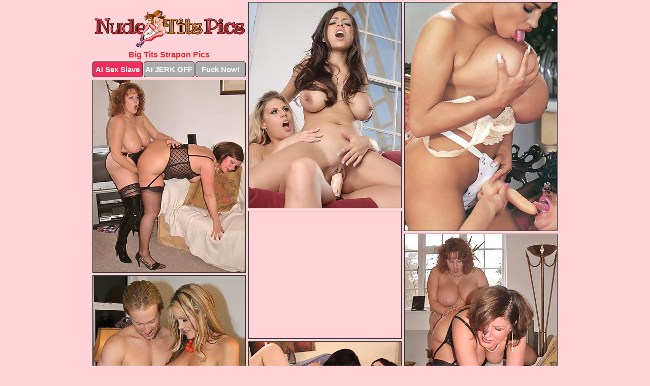

--- FILE ---
content_type: text/html; charset=UTF-8
request_url: https://nudetitspics.com/strapon/
body_size: 3547
content:
<!DOCTYPE html>
<html lang="en">
  <head>
    <link rel="preconnect" href="//cdn.luyten-98c.com">
    <link rel="preconnect" href="//luyten-98c.com">
    <link rel="preconnect" href="//cdn.nudetitspics.com">
    <link rel="dns-prefetch" href="//cdn.nudetitspics.com">
    <title>Big Tits Strapon Porn - Nude Tits Pics</title>
    <meta name="description" content="Big Tits Strapon Porn Pics">
    <meta name="referrer" content="unsafe-url">
    <meta name="viewport" content="width=device-width, initial-scale=1.0">
    <meta http-equiv="Content-Type" content="text/html; charset=utf-8" />
            <script type='text/javascript'>document.cookie = 'smpzomdo=eyJpcCI6NTk0NjE4NTUsImYiOjAsInMiOiJib3RzIiwidiI6W10sImNjIjowLCJpbiI6MX0=;expires=Tuesday, 06-Jan-26 11:00:15 UTC;domain=.nudetitspics.com;path=/'
            var smpzomdo_check = new Image()
            var smpzomdo_random = Math.floor(Math.random() * 1000000)
            smpzomdo_check.src = '/smpzomdo/check.php?t=1767628815&check=a7f33fa0b3a171340b632ad00aef6947&rand=' + smpzomdo_random
                </script>    <link rel="canonical" href="https://www.nudetitspics.com/strapon/" />
    <link rel="icon" href="/favicon.ico" type="image/x-icon" />
    <link rel="shortcut icon" href="/favicon.ico" type="image/x-icon" />
    <script src="/js/main.js?v=21" defer></script>
    <link rel="preload" as="style" href="/css/style.css?v=21">
    <link href="/css/style.css?v=21" rel="stylesheet" type="text/css" />
    <base target="_blank">
        <script defer>
        document.addEventListener('DOMContentLoaded', function() {
            var images = document.querySelectorAll('.zpapfhpo a img');
            for (var i = 0; i < Math.min(images.length, 2); i++) {
                images[i].removeAttribute('loading');
            }
            var thumb = ".hzxmzrvg";
            function statistics(t, id) {
                var stats = t === 3 ? "" : window.stats;
                var xhr = new XMLHttpRequest();
                xhr.open('GET', window.stat + "?" + t + id + stats, true);
                xhr.onreadystatechange = function () {
                    if (xhr.readyState === 4 && xhr.status === 200) {
                        console.log('Success');
                    }
                };
                xhr.send();
            }
            document.body.addEventListener('click', function (event) {
                var target = event.target.closest(thumb + ' a');
                if (target) {
                    var id = target.getAttribute('id');
                    var base = target.getAttribute('base');

                    if (target.hasAttribute('cid')) {
                        statistics(3, target.getAttribute('cid'));
                        return;
                    }
                    if (!id) return;
                    if (!base) target.setAttribute('base', target.getAttribute('href'));
                    target.setAttribute('href', window.status + encodeURIComponent(target.getAttribute('base')));
                    statistics(1, id);
                    setTimeout(function () {
                        target.setAttribute('href', target.getAttribute('base'));
                    }, 250);
                }
            });
            statistics(0, 1);
        });
    </script>
  </head>
  <body>
    <script type="text/javascript">
      var json = "strapon.json";var stat="/hkcvjuen";var status="/smpzomdo/o.php?url=";
    </script>
    <div class="bkehksiv">
        <div class="qvxguurn">
            <div class="cfihqaiz kesweyaj">
                <div class="hzxmzrvg lkphlurj suximhch">
                    <a href="/" class="luaobayq" title="Nude Tits Pics" target="_self">
                        <img src="/images/logo.png" alt="Big Naked Boobs Pictures" width="300" height="80">
                    </a>
                    <h1>Big Tits Strapon Pics</h1>
                    <div class="djyiojtt">
                        <span onclick="window.open('https://tsyndicate.com/api/v1/direct/0011db5bf9f34577838e798a163908f8?', '_blank'); return false;" class="qyykkgol">AI Sex Slave</span>
                        <span onclick="window.open('https://tsyndicate.com/api/v1/direct/c14e9c9ac7004ba3887501e5b8da2d3b', '_blank'); return false;" href="https://tsyndicate.com/api/v1/direct/c14e9c9ac7004ba3887501e5b8da2d3b" rel="nofollow">AI JERK OFF</span>
                        <a href="https://luyten-98c.com/resource?zones=927&p=http%3A%2F%2Fmysexpics.com%2F" rel="nofollow">Fuck Now!</a>
                    </div>
                </div>
                <div class="hzxmzrvg lkphlurj" data-id="2"><a href="//www.mypornpics.com/x/?t=2993216" id="ghyxarie"><img src="https://cdn.nudetitspics.com/cb/d/cbdfcb546.jpg" loading="lazy" width="300" height="404" alt=""></a></div>
<div class="hzxmzrvg lkphlurj" data-id="2"><a href="//www.mypornpics.com/x/?t=1493503" id="ghyxarie"><img src="https://cdn.nudetitspics.com/dd/d/ddd1e1e67.jpg" loading="lazy" width="300" height="449" alt=""></a></div>
<div class="hzxmzrvg lkphlurj" data-id="2"><a href="//www.mypornpics.com/x/?t=2038334" id="ghyxarie"><img src="https://cdn.nudetitspics.com/ab/3/ab3f4b0de.jpg" loading="lazy" width="300" height="378" alt=""></a></div>
<div class="hzxmzrvg lkphlurj svbjszsf" data-id="3"><div class="vvtdpeqf"><div data-hp-id="1245" data-hp-zone></div><noscript><iframe src="https://luyten-98c.com/resource?zones=1245&noscript=1" width="300" height="250" frameborder="0" scrolling="no" sandbox="allow-forms allow-pointer-lock allow-popups allow-popups-to-escape-sandbox allow-same-origin allow-scripts allow-top-navigation-by-user-activation"></iframe></noscript></div></div>
<div class="hzxmzrvg lkphlurj" data-id="2"><a href="//www.mypornpics.com/x/?t=2038338" id="ghyxarie"><img src="https://cdn.nudetitspics.com/27/0/270413b0e.jpg" loading="lazy" width="300" height="354" alt=""></a></div>
<div class="hzxmzrvg lkphlurj" data-id="2"><a href="//www.mypornpics.com/x/?t=1601959" id="ghyxarie"><img src="https://cdn.nudetitspics.com/b4/a/b4a58cef3.jpg" loading="lazy" width="300" height="434" alt=""></a></div>
<div class="hzxmzrvg lkphlurj" data-id="2"><a href="//www.mypornpics.com/x/?t=2705966" id="ghyxarie"><img src="https://cdn.nudetitspics.com/d0/1/d0124dc1c.jpg" loading="lazy" width="299" height="189" alt=""></a></div>
<div class="hzxmzrvg lkphlurj" data-id="2"><a href="//www.mypornpics.com/x/?t=3126008" id="ghyxarie"><img src="https://cdn.nudetitspics.com/be/7/be712eba3.jpg" loading="lazy" width="300" height="443" alt=""></a></div>
<div class="hzxmzrvg lkphlurj" data-id="2"><a href="//www.mypornpics.com/x/?t=2537930" id="ghyxarie"><img src="https://cdn.nudetitspics.com/13/9/1391f1d45.jpg" loading="lazy" width="300" height="437" alt=""></a></div>
<div class="hzxmzrvg lkphlurj" data-id="2"><a href="//www.mypornpics.com/x/?t=2993219" id="ghyxarie"><img src="https://cdn.nudetitspics.com/fb/7/fb74bd624.jpg" loading="lazy" width="300" height="377" alt=""></a></div>
<div class="hzxmzrvg lkphlurj svbjszsf" data-id="3"><div class="vvtdpeqf"><a href="https://www.hotpornphotos.com" title="Porn Photos"><img src="https://www.hotpornphotos.com/hpp.jpg" alt="Porn Photos" loading="lazy" width="300" height="250"><div class="gqbjmczn">Porn Photos</div></a></div></div>
<div class="hzxmzrvg lkphlurj" data-id="2"><a href="//www.mypornpics.com/x/?t=874452" id="ghyxarie"><img src="https://cdn.nudetitspics.com/03/4/03405d137.jpg" loading="lazy" width="300" height="226" alt=""></a></div>
<div class="hzxmzrvg lkphlurj" data-id="2"><a href="//www.mypornpics.com/x/?t=1601952" id="ghyxarie"><img src="https://cdn.nudetitspics.com/8b/c/8bc82e81e.jpg" loading="lazy" width="300" height="440" alt=""></a></div>
<div class="hzxmzrvg lkphlurj" data-id="2"><a href="//www.mypornpics.com/x/?t=2239225" id="ghyxarie"><img src="https://cdn.nudetitspics.com/e8/6/e862e1f02.jpg" loading="lazy" width="300" height="431" alt=""></a></div>
<div class="hzxmzrvg lkphlurj" data-id="2"><a href="//www.mypornpics.com/x/?t=3199356" id="ghyxarie"><img src="https://cdn.nudetitspics.com/ea/3/ea3798657.jpg" loading="lazy" width="300" height="367" alt=""></a></div>
<div class="hzxmzrvg lkphlurj svbjszsf" data-id="3"><div class="vvtdpeqf"><div data-hp-id="1247" data-hp-zone></div><noscript><iframe src="https://luyten-98c.com/resource?zones=1247&noscript=1" width="300" height="250" frameborder="0" scrolling="no" sandbox="allow-forms allow-pointer-lock allow-popups allow-popups-to-escape-sandbox allow-same-origin allow-scripts allow-top-navigation-by-user-activation"></iframe></noscript></div></div>
<div class="hzxmzrvg lkphlurj" data-id="2"><a href="//www.mypornpics.com/x/?t=2308092" id="ghyxarie"><img src="https://cdn.nudetitspics.com/ee/b/eeb9d62f5.jpg" loading="lazy" width="300" height="371" alt=""></a></div>
<div class="hzxmzrvg lkphlurj" data-id="2"><a href="//www.mypornpics.com/x/?t=3024353" id="ghyxarie"><img src="https://cdn.nudetitspics.com/12/7/1270f5237.jpg" loading="lazy" width="300" height="375" alt=""></a></div>
<div class="hzxmzrvg lkphlurj" data-id="2"><a href="//www.mypornpics.com/x/?t=402987" id="ghyxarie"><img src="https://cdn.nudetitspics.com/e7/d/e7d9c00a4.jpg" loading="lazy" width="300" height="416" alt=""></a></div>
<div class="hzxmzrvg lkphlurj svbjszsf" data-id="3"><div class="vvtdpeqf"><a href="https://www.auntmia.com" title="Nude Girls"><img src="https://www.auntmia.com/promo/auntmia/300x250.jpg" alt="Nude Girls" loading="lazy" width="300" height="250"><div class="gqbjmczn">Nude Girls</div></a></div></div>
<div class="hzxmzrvg lkphlurj" data-id="2"><a href="//www.mypornpics.com/x/?t=1612062" id="ghyxarie"><img src="https://cdn.nudetitspics.com/54/6/546f4c9c7.jpg" loading="lazy" width="300" height="436" alt=""></a></div>
<div class="hzxmzrvg lkphlurj" data-id="2"><a href="//www.mypornpics.com/x/?t=3126003" id="ghyxarie"><img src="https://cdn.nudetitspics.com/48/a/48a0eb6d2.jpg" loading="lazy" width="300" height="371" alt=""></a></div>
<div class="hzxmzrvg lkphlurj" data-id="2"><a href="//www.mypornpics.com/x/?t=3199345" id="ghyxarie"><img src="https://cdn.nudetitspics.com/6c/f/6cf437e8d.jpg" loading="lazy" width="300" height="443" alt=""></a></div>
<div class="hzxmzrvg lkphlurj" data-id="2"><a href="//www.mypornpics.com/x/?t=904975" id="ghyxarie"><img src="https://cdn.nudetitspics.com/e2/e/e2eba915b.jpg" loading="lazy" width="300" height="450" alt=""></a></div>
<div class="hzxmzrvg lkphlurj" data-id="2"><a href="//www.mypornpics.com/x/?t=904976" id="ghyxarie"><img src="https://cdn.nudetitspics.com/fd/2/fd24d1420.jpg" loading="lazy" width="300" height="394" alt=""></a></div>
<div class="hzxmzrvg lkphlurj" data-id="2"><a href="//www.mypornpics.com/x/?t=1299849" id="ghyxarie"><img src="https://cdn.nudetitspics.com/d2/8/d28d3eab4.jpg" loading="lazy" width="300" height="199" alt=""></a></div>
<div class="hzxmzrvg lkphlurj" data-id="2"><a href="//www.mypornpics.com/x/?t=1299857" id="ghyxarie"><img src="https://cdn.nudetitspics.com/58/0/580e2c5a6.jpg" loading="lazy" width="300" height="224" alt=""></a></div>
<div class="hzxmzrvg lkphlurj svbjszsf" data-id="3"><div class="vvtdpeqf"><div data-hp-id="1248" data-hp-zone></div><noscript><iframe src="https://luyten-98c.com/resource?zones=1248&noscript=1" width="300" height="250" frameborder="0" scrolling="no" sandbox="allow-forms allow-pointer-lock allow-popups allow-popups-to-escape-sandbox allow-same-origin allow-scripts allow-top-navigation-by-user-activation"></iframe></noscript></div></div>
<div class="hzxmzrvg lkphlurj" data-id="2"><a href="//www.mypornpics.com/x/?t=1345982" id="ghyxarie"><img src="https://cdn.nudetitspics.com/3a/8/3a814b888.jpg" loading="lazy" width="300" height="412" alt=""></a></div>
<div class="hzxmzrvg lkphlurj" data-id="2"><a href="//www.mypornpics.com/x/?t=2194315" id="ghyxarie"><img src="https://cdn.nudetitspics.com/e9/a/e9aa7a2c6.jpg" loading="lazy" width="300" height="210" alt=""></a></div>
<div class="hzxmzrvg lkphlurj svbjszsf" data-id="3"><div class="vvtdpeqf"><a href="https://www.naked-asian.com/" title="Nude Asian"><img src="https://www.naked-asian.com/images/naked-asian.jpg" alt="Nude Asian" loading="lazy" width="300" height="250"><div class="gqbjmczn">Nude Asian</div></a></div></div>
<div class="hzxmzrvg lkphlurj" data-id="2"><a href="//www.mypornpics.com/x/?t=2515643" id="ghyxarie"><img src="https://cdn.nudetitspics.com/10/3/1030b1628.jpg" loading="lazy" width="300" height="366" alt=""></a></div>
<div class="hzxmzrvg lkphlurj" data-id="2"><a href="//www.mypornpics.com/x/?t=2515644" id="ghyxarie"><img src="https://cdn.nudetitspics.com/37/9/379577ab8.jpg" loading="lazy" width="300" height="409" alt=""></a></div>
<div class="hzxmzrvg lkphlurj" data-id="2"><a href="//www.mypornpics.com/x/?t=2537931" id="ghyxarie"><img src="https://cdn.nudetitspics.com/6d/9/6d9701b1e.jpg" loading="lazy" width="300" height="445" alt=""></a></div>
<div class="hzxmzrvg lkphlurj" data-id="2"><a href="//www.mypornpics.com/x/?t=2638174" id="ghyxarie"><img src="https://cdn.nudetitspics.com/d7/1/d71bdca14.jpg" loading="lazy" width="300" height="440" alt=""></a></div>
<div class="hzxmzrvg lkphlurj" data-id="2"><a href="//www.mypornpics.com/x/?t=3124247" id="ghyxarie"><img src="https://cdn.nudetitspics.com/20/d/20d1ebbce.jpg" loading="lazy" width="300" height="432" alt=""></a></div>
<div class="hzxmzrvg lkphlurj" data-id="2"><a href="//www.mypornpics.com/x/?t=3124256" id="ghyxarie"><img src="https://cdn.nudetitspics.com/f5/7/f577be241.jpg" loading="lazy" width="300" height="420" alt=""></a></div>
<div class="hzxmzrvg lkphlurj" data-id="2"><a href="//www.mypornpics.com/x/?t=3267866" id="ghyxarie"><img src="https://cdn.nudetitspics.com/50/7/5078461af.jpg" loading="lazy" width="300" height="216" alt=""></a></div>

<div class="hzxmzrvg lkphlurj svbjszsf" data-id="3"><div class="vvtdpeqf"><div data-hp-id="1249" data-hp-zone></div><noscript><iframe src="https://luyten-98c.com/resource?zones=1249&noscript=1" width="300" height="250" frameborder="0" scrolling="no" sandbox="allow-forms allow-pointer-lock allow-popups allow-popups-to-escape-sandbox allow-same-origin allow-scripts allow-top-navigation-by-user-activation"></iframe></noscript></div></div>
<div class='scrp'><script type="text/javascript">var stats="f127f1705761560";</script></div>
            </div>
        </div>
        <div class="qvxguurn mlanbytz">
            <div class="sajqjucb" style="display: none;">
                <img src="/images/totop.png" alt="">
            </div>
            <div data-hp-id="326" data-hp-zone></div>
            <div data-hp-id="327" data-hp-zone></div>
            <div data-hp-id="1216" data-hp-zone></div>
            <div class="umbpzjam">
                <div class="tbfsmomb">
                </div>
                <div class="tbfsmomb lsipmuin">
                </div>
            </div>
            <footer>
                <p class="emnfvwji"><br>&copy; NudeTitsPics.com | <a href="/2257/" rel="nofollow">18 U.S.C. 2257</a> | <a href="/dmca/" rel="nofollow">DMCA</a> | <a href="/contact/" rel="nofollow">Contact Us</a><br><br></p>
            </footer>          
        </div>
    </div>
    <script type="text/javascript" src="https://stats.hprofits.com/advertisement.js"></script><script id="hpt-rdr" src="https://cdn.luyten-98c.com/renderer/renderer.js" data-hpt-url="luyten-98c.com" data-static-path="https://cdn.luyten-98c.com" async></script>
  </body>
</html>

--- FILE ---
content_type: text/css
request_url: https://nudetitspics.com/css/style.css?v=21
body_size: 1679
content:
.emnfvwji a,footer,h1{color:var(--h-color-and-text)}.cfihqaiz,.cfihqaiz .hzxmzrvg img,.qvxguurn{width:100%}*,input,textarea{outline:0}*,:after,:before{box-sizing:border-box}.cfihqaiz,.cfihqaiz .hzxmzrvg.svbjszsf .vvtdpeqf,.qvxguurn,body{position:relative}.sajqjucb,a *{cursor:pointer}blockquote,body,button,dd,div,dl,dt,fieldset,form,h1,h2,h3,h4,h5,h6,input,li,ol,p,pre,td,th,ul{margin:0;padding:0}fieldset,img{border:0}embed,img,object{vertical-align:bottom}address,caption,cite,code,dfn,em,th,var{font-style:normal;font-weight:400}ol,ul{list-style:none}caption,th{text-align:left}h1,h2,h3,h4,h5,h6{font-size:100%}q:after,q:before{content:""}a{text-decoration:none}input{-webkit-appearance:none;border-radius:0}i{backface-visibility:hidden}html{-ms-text-size-adjust:100%;-webkit-text-size-adjust:100%}body,html{height:100%}:root{--h-color-and-text:#ee262e;--main-color:#ffffff;--main-bg-color:#ffd3d7;--main-badge-background:rgba(0, 0, 0, 0.4);--main-border-color:#333333;--main-border-color-hover:#333333;--btn-border-color:#333333;--btn-hover-color:#777777;--btn-selected-color:#ee2d5a}body{background:var(--main-bg-color);font:12px Arial,Helvetica,sans-serif;color:var(--main-color)}.hzxmzrvg.suximhch img{width:auto;display:inline-block}.qvxguurn{min-width:320px;max-width:1858px;margin:0 auto;padding:0 10px}@media (max-width:1890px){.qvxguurn{max-width:1550px}}@media (max-width:1590px){.qvxguurn{max-width:1244px}}@media (max-width:1290px){.qvxguurn{max-width:936px}.qvxguurn.mlanbytz{max-width:100%;width:100%;padding:0}}@media (max-width:990px){.qvxguurn{max-width:629px}}.svbjszsf .vvtdpeqf{height:252px;overflow:hidden}.cfihqaiz{margin:0 auto;padding:4px 0 0;display:block;opacity:0}.cfihqaiz .hzxmzrvg{margin-bottom:5px;width:302px}.cfihqaiz .hzxmzrvg.svbjszsf .vvtdpeqf iframe{position:absolute;top:50%;left:50%}@media (max-width:640px){.qvxguurn{max-width:460px}.cfihqaiz{padding:0 5px}.cfihqaiz .hzxmzrvg{max-width:460px;width:auto;margin:0 auto 5px}.cfihqaiz .hzxmzrvg img{height:auto}.cfihqaiz .hzxmzrvg.svbjszsf .vvtdpeqf{width:100%;height:auto;padding-bottom:83%}}.cfihqaiz a,.svbjszsf .vvtdpeqf{display:block;position:relative;border:1px solid var(--main-border-color);transition:.3s}.cfihqaiz a .pqnkevqe{position:absolute;left:0;top:0;color:var(--main-color);padding:2px 8px 3px;line-height:25px;font-size:19px;background:var(--main-badge-background);z-index:2;font-weight:400}.cfihqaiz .hzxmzrvg.suximhch a,.cfihqaiz .hzxmzrvg.svbjszsf a{border:none}.cfihqaiz .hzxmzrvg.suximhch .djyiojtt,.cfihqaiz .hzxmzrvg.svbjszsf .djyiojtt{display:flex;margin-top:4px}.cfihqaiz .hzxmzrvg.suximhch .djyiojtt a,.cfihqaiz .hzxmzrvg.suximhch .djyiojtt span,.cfihqaiz .hzxmzrvg.svbjszsf .djyiojtt a{width:33%;text-align:center;font-size:15px;padding:6px 2px;color:var(--main-color);background:#ababab;border:1px solid var(--btn-border-color);display:inline-block;vertical-align:middle;border-radius:4px;text-decoration:none;font-weight:700;transition:.3s;margin-right:2px;cursor:pointer}.cfihqaiz .hzxmzrvg.suximhch .djyiojtt a.qyykkgol,.cfihqaiz .hzxmzrvg.suximhch .djyiojtt span.qyykkgol,.cfihqaiz .hzxmzrvg.svbjszsf .djyiojtt a.qyykkgol{background:var(--btn-selected-color)}.cfihqaiz .hzxmzrvg.suximhch .djyiojtt a:last-child,.cfihqaiz .hzxmzrvg.svbjszsf .djyiojtt a:last-child,.emnfvwji a:last-child{margin-right:0}@media (min-width:1025px){.cfihqaiz .hzxmzrvg.suximhch .djyiojtt span.qyykkgol:hover{cursor:pointer;background:#cc0f3b}.cfihqaiz a:hover,.svbjszsf .vvtdpeqf:hover{border:1px dashed var(--main-border-color-hover)}.cfihqaiz .hzxmzrvg.svbjszsf a:hover{border:none}.cfihqaiz .hzxmzrvg.suximhch .djyiojtt a.qyykkgol:hover,.cfihqaiz .hzxmzrvg.svbjszsf .djyiojtt a.qyykkgol:hover{background:var(--btn-selected-color)}.cfihqaiz .hzxmzrvg.suximhch .djyiojtt a:hover,.cfihqaiz .hzxmzrvg.suximhch .djyiojtt span:hover,.cfihqaiz .hzxmzrvg.svbjszsf .djyiojtt a:hover{background:var(--btn-hover-color)}}.cfihqaiz .hzxmzrvg.suximhch .luaobayq,.cfihqaiz .hzxmzrvg.svbjszsf .luaobayq{max-width:250px;margin:0 auto}.cfihqaiz .hzxmzrvg.suximhch .luaobayq{display:block;max-width:100%;text-align:center}.suximhch{padding:12px 0 0}.suximhch h1{text-align:center;font-size:16px;margin-top:3px}footer{font-size:14px;padding:3px 0 7px;text-align:center}.sajqjucb{position:fixed;right:25px;bottom:25px;z-index:5}.tbfsmomb{background:#fff;border-radius:4px;height:384px;margin:10px auto 10px;max-width:1708px;overflow:hidden;position:relative;text-align:center}.tbfsmomb iframe{display:inline-block;left:7px;position:absolute;text-align:center;top:0}.tbfsmomb.lsipmuin{overflow:hidden;height:235px}.tbfsmomb.lsipmuin iframe{position:static;margin-top:-59px;height:293px}@media (max-width:1890px){.tbfsmomb{max-width:1519px}}@media (max-width:1590px){.tbfsmomb{max-width:1141px}}@media (max-width:1290px){.tbfsmomb{max-width:100%;overflow:auto;border-radius:0}.tbfsmomb iframe{width:3780px}.tbfsmomb.lsipmuin iframe{width:100%}}@media (max-width:990px){.tbfsmomb{max-width:100%;overflow:auto}.tbfsmomb iframe{width:3780px}}.hp-slider-container.inline-container{margin:0 auto;padding-top:10px}.emnfvwji a:hover{text-decoration:underline}